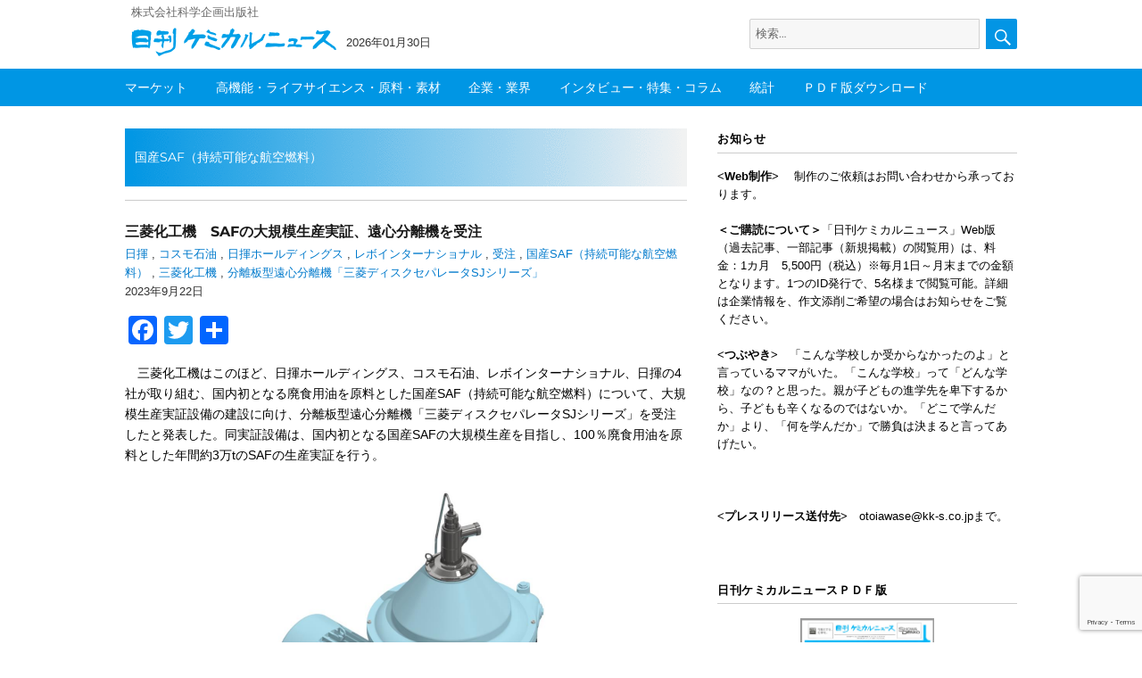

--- FILE ---
content_type: text/html; charset=utf-8
request_url: https://www.google.com/recaptcha/api2/anchor?ar=1&k=6LdQ2aYqAAAAAPQglJqM2j5xDBKgH3n27A8nTYzk&co=aHR0cHM6Ly9jaGVtaWNhbC1uZXdzLmNvbTo0NDM.&hl=en&v=N67nZn4AqZkNcbeMu4prBgzg&size=invisible&anchor-ms=20000&execute-ms=30000&cb=o8ak8unzti5v
body_size: 48594
content:
<!DOCTYPE HTML><html dir="ltr" lang="en"><head><meta http-equiv="Content-Type" content="text/html; charset=UTF-8">
<meta http-equiv="X-UA-Compatible" content="IE=edge">
<title>reCAPTCHA</title>
<style type="text/css">
/* cyrillic-ext */
@font-face {
  font-family: 'Roboto';
  font-style: normal;
  font-weight: 400;
  font-stretch: 100%;
  src: url(//fonts.gstatic.com/s/roboto/v48/KFO7CnqEu92Fr1ME7kSn66aGLdTylUAMa3GUBHMdazTgWw.woff2) format('woff2');
  unicode-range: U+0460-052F, U+1C80-1C8A, U+20B4, U+2DE0-2DFF, U+A640-A69F, U+FE2E-FE2F;
}
/* cyrillic */
@font-face {
  font-family: 'Roboto';
  font-style: normal;
  font-weight: 400;
  font-stretch: 100%;
  src: url(//fonts.gstatic.com/s/roboto/v48/KFO7CnqEu92Fr1ME7kSn66aGLdTylUAMa3iUBHMdazTgWw.woff2) format('woff2');
  unicode-range: U+0301, U+0400-045F, U+0490-0491, U+04B0-04B1, U+2116;
}
/* greek-ext */
@font-face {
  font-family: 'Roboto';
  font-style: normal;
  font-weight: 400;
  font-stretch: 100%;
  src: url(//fonts.gstatic.com/s/roboto/v48/KFO7CnqEu92Fr1ME7kSn66aGLdTylUAMa3CUBHMdazTgWw.woff2) format('woff2');
  unicode-range: U+1F00-1FFF;
}
/* greek */
@font-face {
  font-family: 'Roboto';
  font-style: normal;
  font-weight: 400;
  font-stretch: 100%;
  src: url(//fonts.gstatic.com/s/roboto/v48/KFO7CnqEu92Fr1ME7kSn66aGLdTylUAMa3-UBHMdazTgWw.woff2) format('woff2');
  unicode-range: U+0370-0377, U+037A-037F, U+0384-038A, U+038C, U+038E-03A1, U+03A3-03FF;
}
/* math */
@font-face {
  font-family: 'Roboto';
  font-style: normal;
  font-weight: 400;
  font-stretch: 100%;
  src: url(//fonts.gstatic.com/s/roboto/v48/KFO7CnqEu92Fr1ME7kSn66aGLdTylUAMawCUBHMdazTgWw.woff2) format('woff2');
  unicode-range: U+0302-0303, U+0305, U+0307-0308, U+0310, U+0312, U+0315, U+031A, U+0326-0327, U+032C, U+032F-0330, U+0332-0333, U+0338, U+033A, U+0346, U+034D, U+0391-03A1, U+03A3-03A9, U+03B1-03C9, U+03D1, U+03D5-03D6, U+03F0-03F1, U+03F4-03F5, U+2016-2017, U+2034-2038, U+203C, U+2040, U+2043, U+2047, U+2050, U+2057, U+205F, U+2070-2071, U+2074-208E, U+2090-209C, U+20D0-20DC, U+20E1, U+20E5-20EF, U+2100-2112, U+2114-2115, U+2117-2121, U+2123-214F, U+2190, U+2192, U+2194-21AE, U+21B0-21E5, U+21F1-21F2, U+21F4-2211, U+2213-2214, U+2216-22FF, U+2308-230B, U+2310, U+2319, U+231C-2321, U+2336-237A, U+237C, U+2395, U+239B-23B7, U+23D0, U+23DC-23E1, U+2474-2475, U+25AF, U+25B3, U+25B7, U+25BD, U+25C1, U+25CA, U+25CC, U+25FB, U+266D-266F, U+27C0-27FF, U+2900-2AFF, U+2B0E-2B11, U+2B30-2B4C, U+2BFE, U+3030, U+FF5B, U+FF5D, U+1D400-1D7FF, U+1EE00-1EEFF;
}
/* symbols */
@font-face {
  font-family: 'Roboto';
  font-style: normal;
  font-weight: 400;
  font-stretch: 100%;
  src: url(//fonts.gstatic.com/s/roboto/v48/KFO7CnqEu92Fr1ME7kSn66aGLdTylUAMaxKUBHMdazTgWw.woff2) format('woff2');
  unicode-range: U+0001-000C, U+000E-001F, U+007F-009F, U+20DD-20E0, U+20E2-20E4, U+2150-218F, U+2190, U+2192, U+2194-2199, U+21AF, U+21E6-21F0, U+21F3, U+2218-2219, U+2299, U+22C4-22C6, U+2300-243F, U+2440-244A, U+2460-24FF, U+25A0-27BF, U+2800-28FF, U+2921-2922, U+2981, U+29BF, U+29EB, U+2B00-2BFF, U+4DC0-4DFF, U+FFF9-FFFB, U+10140-1018E, U+10190-1019C, U+101A0, U+101D0-101FD, U+102E0-102FB, U+10E60-10E7E, U+1D2C0-1D2D3, U+1D2E0-1D37F, U+1F000-1F0FF, U+1F100-1F1AD, U+1F1E6-1F1FF, U+1F30D-1F30F, U+1F315, U+1F31C, U+1F31E, U+1F320-1F32C, U+1F336, U+1F378, U+1F37D, U+1F382, U+1F393-1F39F, U+1F3A7-1F3A8, U+1F3AC-1F3AF, U+1F3C2, U+1F3C4-1F3C6, U+1F3CA-1F3CE, U+1F3D4-1F3E0, U+1F3ED, U+1F3F1-1F3F3, U+1F3F5-1F3F7, U+1F408, U+1F415, U+1F41F, U+1F426, U+1F43F, U+1F441-1F442, U+1F444, U+1F446-1F449, U+1F44C-1F44E, U+1F453, U+1F46A, U+1F47D, U+1F4A3, U+1F4B0, U+1F4B3, U+1F4B9, U+1F4BB, U+1F4BF, U+1F4C8-1F4CB, U+1F4D6, U+1F4DA, U+1F4DF, U+1F4E3-1F4E6, U+1F4EA-1F4ED, U+1F4F7, U+1F4F9-1F4FB, U+1F4FD-1F4FE, U+1F503, U+1F507-1F50B, U+1F50D, U+1F512-1F513, U+1F53E-1F54A, U+1F54F-1F5FA, U+1F610, U+1F650-1F67F, U+1F687, U+1F68D, U+1F691, U+1F694, U+1F698, U+1F6AD, U+1F6B2, U+1F6B9-1F6BA, U+1F6BC, U+1F6C6-1F6CF, U+1F6D3-1F6D7, U+1F6E0-1F6EA, U+1F6F0-1F6F3, U+1F6F7-1F6FC, U+1F700-1F7FF, U+1F800-1F80B, U+1F810-1F847, U+1F850-1F859, U+1F860-1F887, U+1F890-1F8AD, U+1F8B0-1F8BB, U+1F8C0-1F8C1, U+1F900-1F90B, U+1F93B, U+1F946, U+1F984, U+1F996, U+1F9E9, U+1FA00-1FA6F, U+1FA70-1FA7C, U+1FA80-1FA89, U+1FA8F-1FAC6, U+1FACE-1FADC, U+1FADF-1FAE9, U+1FAF0-1FAF8, U+1FB00-1FBFF;
}
/* vietnamese */
@font-face {
  font-family: 'Roboto';
  font-style: normal;
  font-weight: 400;
  font-stretch: 100%;
  src: url(//fonts.gstatic.com/s/roboto/v48/KFO7CnqEu92Fr1ME7kSn66aGLdTylUAMa3OUBHMdazTgWw.woff2) format('woff2');
  unicode-range: U+0102-0103, U+0110-0111, U+0128-0129, U+0168-0169, U+01A0-01A1, U+01AF-01B0, U+0300-0301, U+0303-0304, U+0308-0309, U+0323, U+0329, U+1EA0-1EF9, U+20AB;
}
/* latin-ext */
@font-face {
  font-family: 'Roboto';
  font-style: normal;
  font-weight: 400;
  font-stretch: 100%;
  src: url(//fonts.gstatic.com/s/roboto/v48/KFO7CnqEu92Fr1ME7kSn66aGLdTylUAMa3KUBHMdazTgWw.woff2) format('woff2');
  unicode-range: U+0100-02BA, U+02BD-02C5, U+02C7-02CC, U+02CE-02D7, U+02DD-02FF, U+0304, U+0308, U+0329, U+1D00-1DBF, U+1E00-1E9F, U+1EF2-1EFF, U+2020, U+20A0-20AB, U+20AD-20C0, U+2113, U+2C60-2C7F, U+A720-A7FF;
}
/* latin */
@font-face {
  font-family: 'Roboto';
  font-style: normal;
  font-weight: 400;
  font-stretch: 100%;
  src: url(//fonts.gstatic.com/s/roboto/v48/KFO7CnqEu92Fr1ME7kSn66aGLdTylUAMa3yUBHMdazQ.woff2) format('woff2');
  unicode-range: U+0000-00FF, U+0131, U+0152-0153, U+02BB-02BC, U+02C6, U+02DA, U+02DC, U+0304, U+0308, U+0329, U+2000-206F, U+20AC, U+2122, U+2191, U+2193, U+2212, U+2215, U+FEFF, U+FFFD;
}
/* cyrillic-ext */
@font-face {
  font-family: 'Roboto';
  font-style: normal;
  font-weight: 500;
  font-stretch: 100%;
  src: url(//fonts.gstatic.com/s/roboto/v48/KFO7CnqEu92Fr1ME7kSn66aGLdTylUAMa3GUBHMdazTgWw.woff2) format('woff2');
  unicode-range: U+0460-052F, U+1C80-1C8A, U+20B4, U+2DE0-2DFF, U+A640-A69F, U+FE2E-FE2F;
}
/* cyrillic */
@font-face {
  font-family: 'Roboto';
  font-style: normal;
  font-weight: 500;
  font-stretch: 100%;
  src: url(//fonts.gstatic.com/s/roboto/v48/KFO7CnqEu92Fr1ME7kSn66aGLdTylUAMa3iUBHMdazTgWw.woff2) format('woff2');
  unicode-range: U+0301, U+0400-045F, U+0490-0491, U+04B0-04B1, U+2116;
}
/* greek-ext */
@font-face {
  font-family: 'Roboto';
  font-style: normal;
  font-weight: 500;
  font-stretch: 100%;
  src: url(//fonts.gstatic.com/s/roboto/v48/KFO7CnqEu92Fr1ME7kSn66aGLdTylUAMa3CUBHMdazTgWw.woff2) format('woff2');
  unicode-range: U+1F00-1FFF;
}
/* greek */
@font-face {
  font-family: 'Roboto';
  font-style: normal;
  font-weight: 500;
  font-stretch: 100%;
  src: url(//fonts.gstatic.com/s/roboto/v48/KFO7CnqEu92Fr1ME7kSn66aGLdTylUAMa3-UBHMdazTgWw.woff2) format('woff2');
  unicode-range: U+0370-0377, U+037A-037F, U+0384-038A, U+038C, U+038E-03A1, U+03A3-03FF;
}
/* math */
@font-face {
  font-family: 'Roboto';
  font-style: normal;
  font-weight: 500;
  font-stretch: 100%;
  src: url(//fonts.gstatic.com/s/roboto/v48/KFO7CnqEu92Fr1ME7kSn66aGLdTylUAMawCUBHMdazTgWw.woff2) format('woff2');
  unicode-range: U+0302-0303, U+0305, U+0307-0308, U+0310, U+0312, U+0315, U+031A, U+0326-0327, U+032C, U+032F-0330, U+0332-0333, U+0338, U+033A, U+0346, U+034D, U+0391-03A1, U+03A3-03A9, U+03B1-03C9, U+03D1, U+03D5-03D6, U+03F0-03F1, U+03F4-03F5, U+2016-2017, U+2034-2038, U+203C, U+2040, U+2043, U+2047, U+2050, U+2057, U+205F, U+2070-2071, U+2074-208E, U+2090-209C, U+20D0-20DC, U+20E1, U+20E5-20EF, U+2100-2112, U+2114-2115, U+2117-2121, U+2123-214F, U+2190, U+2192, U+2194-21AE, U+21B0-21E5, U+21F1-21F2, U+21F4-2211, U+2213-2214, U+2216-22FF, U+2308-230B, U+2310, U+2319, U+231C-2321, U+2336-237A, U+237C, U+2395, U+239B-23B7, U+23D0, U+23DC-23E1, U+2474-2475, U+25AF, U+25B3, U+25B7, U+25BD, U+25C1, U+25CA, U+25CC, U+25FB, U+266D-266F, U+27C0-27FF, U+2900-2AFF, U+2B0E-2B11, U+2B30-2B4C, U+2BFE, U+3030, U+FF5B, U+FF5D, U+1D400-1D7FF, U+1EE00-1EEFF;
}
/* symbols */
@font-face {
  font-family: 'Roboto';
  font-style: normal;
  font-weight: 500;
  font-stretch: 100%;
  src: url(//fonts.gstatic.com/s/roboto/v48/KFO7CnqEu92Fr1ME7kSn66aGLdTylUAMaxKUBHMdazTgWw.woff2) format('woff2');
  unicode-range: U+0001-000C, U+000E-001F, U+007F-009F, U+20DD-20E0, U+20E2-20E4, U+2150-218F, U+2190, U+2192, U+2194-2199, U+21AF, U+21E6-21F0, U+21F3, U+2218-2219, U+2299, U+22C4-22C6, U+2300-243F, U+2440-244A, U+2460-24FF, U+25A0-27BF, U+2800-28FF, U+2921-2922, U+2981, U+29BF, U+29EB, U+2B00-2BFF, U+4DC0-4DFF, U+FFF9-FFFB, U+10140-1018E, U+10190-1019C, U+101A0, U+101D0-101FD, U+102E0-102FB, U+10E60-10E7E, U+1D2C0-1D2D3, U+1D2E0-1D37F, U+1F000-1F0FF, U+1F100-1F1AD, U+1F1E6-1F1FF, U+1F30D-1F30F, U+1F315, U+1F31C, U+1F31E, U+1F320-1F32C, U+1F336, U+1F378, U+1F37D, U+1F382, U+1F393-1F39F, U+1F3A7-1F3A8, U+1F3AC-1F3AF, U+1F3C2, U+1F3C4-1F3C6, U+1F3CA-1F3CE, U+1F3D4-1F3E0, U+1F3ED, U+1F3F1-1F3F3, U+1F3F5-1F3F7, U+1F408, U+1F415, U+1F41F, U+1F426, U+1F43F, U+1F441-1F442, U+1F444, U+1F446-1F449, U+1F44C-1F44E, U+1F453, U+1F46A, U+1F47D, U+1F4A3, U+1F4B0, U+1F4B3, U+1F4B9, U+1F4BB, U+1F4BF, U+1F4C8-1F4CB, U+1F4D6, U+1F4DA, U+1F4DF, U+1F4E3-1F4E6, U+1F4EA-1F4ED, U+1F4F7, U+1F4F9-1F4FB, U+1F4FD-1F4FE, U+1F503, U+1F507-1F50B, U+1F50D, U+1F512-1F513, U+1F53E-1F54A, U+1F54F-1F5FA, U+1F610, U+1F650-1F67F, U+1F687, U+1F68D, U+1F691, U+1F694, U+1F698, U+1F6AD, U+1F6B2, U+1F6B9-1F6BA, U+1F6BC, U+1F6C6-1F6CF, U+1F6D3-1F6D7, U+1F6E0-1F6EA, U+1F6F0-1F6F3, U+1F6F7-1F6FC, U+1F700-1F7FF, U+1F800-1F80B, U+1F810-1F847, U+1F850-1F859, U+1F860-1F887, U+1F890-1F8AD, U+1F8B0-1F8BB, U+1F8C0-1F8C1, U+1F900-1F90B, U+1F93B, U+1F946, U+1F984, U+1F996, U+1F9E9, U+1FA00-1FA6F, U+1FA70-1FA7C, U+1FA80-1FA89, U+1FA8F-1FAC6, U+1FACE-1FADC, U+1FADF-1FAE9, U+1FAF0-1FAF8, U+1FB00-1FBFF;
}
/* vietnamese */
@font-face {
  font-family: 'Roboto';
  font-style: normal;
  font-weight: 500;
  font-stretch: 100%;
  src: url(//fonts.gstatic.com/s/roboto/v48/KFO7CnqEu92Fr1ME7kSn66aGLdTylUAMa3OUBHMdazTgWw.woff2) format('woff2');
  unicode-range: U+0102-0103, U+0110-0111, U+0128-0129, U+0168-0169, U+01A0-01A1, U+01AF-01B0, U+0300-0301, U+0303-0304, U+0308-0309, U+0323, U+0329, U+1EA0-1EF9, U+20AB;
}
/* latin-ext */
@font-face {
  font-family: 'Roboto';
  font-style: normal;
  font-weight: 500;
  font-stretch: 100%;
  src: url(//fonts.gstatic.com/s/roboto/v48/KFO7CnqEu92Fr1ME7kSn66aGLdTylUAMa3KUBHMdazTgWw.woff2) format('woff2');
  unicode-range: U+0100-02BA, U+02BD-02C5, U+02C7-02CC, U+02CE-02D7, U+02DD-02FF, U+0304, U+0308, U+0329, U+1D00-1DBF, U+1E00-1E9F, U+1EF2-1EFF, U+2020, U+20A0-20AB, U+20AD-20C0, U+2113, U+2C60-2C7F, U+A720-A7FF;
}
/* latin */
@font-face {
  font-family: 'Roboto';
  font-style: normal;
  font-weight: 500;
  font-stretch: 100%;
  src: url(//fonts.gstatic.com/s/roboto/v48/KFO7CnqEu92Fr1ME7kSn66aGLdTylUAMa3yUBHMdazQ.woff2) format('woff2');
  unicode-range: U+0000-00FF, U+0131, U+0152-0153, U+02BB-02BC, U+02C6, U+02DA, U+02DC, U+0304, U+0308, U+0329, U+2000-206F, U+20AC, U+2122, U+2191, U+2193, U+2212, U+2215, U+FEFF, U+FFFD;
}
/* cyrillic-ext */
@font-face {
  font-family: 'Roboto';
  font-style: normal;
  font-weight: 900;
  font-stretch: 100%;
  src: url(//fonts.gstatic.com/s/roboto/v48/KFO7CnqEu92Fr1ME7kSn66aGLdTylUAMa3GUBHMdazTgWw.woff2) format('woff2');
  unicode-range: U+0460-052F, U+1C80-1C8A, U+20B4, U+2DE0-2DFF, U+A640-A69F, U+FE2E-FE2F;
}
/* cyrillic */
@font-face {
  font-family: 'Roboto';
  font-style: normal;
  font-weight: 900;
  font-stretch: 100%;
  src: url(//fonts.gstatic.com/s/roboto/v48/KFO7CnqEu92Fr1ME7kSn66aGLdTylUAMa3iUBHMdazTgWw.woff2) format('woff2');
  unicode-range: U+0301, U+0400-045F, U+0490-0491, U+04B0-04B1, U+2116;
}
/* greek-ext */
@font-face {
  font-family: 'Roboto';
  font-style: normal;
  font-weight: 900;
  font-stretch: 100%;
  src: url(//fonts.gstatic.com/s/roboto/v48/KFO7CnqEu92Fr1ME7kSn66aGLdTylUAMa3CUBHMdazTgWw.woff2) format('woff2');
  unicode-range: U+1F00-1FFF;
}
/* greek */
@font-face {
  font-family: 'Roboto';
  font-style: normal;
  font-weight: 900;
  font-stretch: 100%;
  src: url(//fonts.gstatic.com/s/roboto/v48/KFO7CnqEu92Fr1ME7kSn66aGLdTylUAMa3-UBHMdazTgWw.woff2) format('woff2');
  unicode-range: U+0370-0377, U+037A-037F, U+0384-038A, U+038C, U+038E-03A1, U+03A3-03FF;
}
/* math */
@font-face {
  font-family: 'Roboto';
  font-style: normal;
  font-weight: 900;
  font-stretch: 100%;
  src: url(//fonts.gstatic.com/s/roboto/v48/KFO7CnqEu92Fr1ME7kSn66aGLdTylUAMawCUBHMdazTgWw.woff2) format('woff2');
  unicode-range: U+0302-0303, U+0305, U+0307-0308, U+0310, U+0312, U+0315, U+031A, U+0326-0327, U+032C, U+032F-0330, U+0332-0333, U+0338, U+033A, U+0346, U+034D, U+0391-03A1, U+03A3-03A9, U+03B1-03C9, U+03D1, U+03D5-03D6, U+03F0-03F1, U+03F4-03F5, U+2016-2017, U+2034-2038, U+203C, U+2040, U+2043, U+2047, U+2050, U+2057, U+205F, U+2070-2071, U+2074-208E, U+2090-209C, U+20D0-20DC, U+20E1, U+20E5-20EF, U+2100-2112, U+2114-2115, U+2117-2121, U+2123-214F, U+2190, U+2192, U+2194-21AE, U+21B0-21E5, U+21F1-21F2, U+21F4-2211, U+2213-2214, U+2216-22FF, U+2308-230B, U+2310, U+2319, U+231C-2321, U+2336-237A, U+237C, U+2395, U+239B-23B7, U+23D0, U+23DC-23E1, U+2474-2475, U+25AF, U+25B3, U+25B7, U+25BD, U+25C1, U+25CA, U+25CC, U+25FB, U+266D-266F, U+27C0-27FF, U+2900-2AFF, U+2B0E-2B11, U+2B30-2B4C, U+2BFE, U+3030, U+FF5B, U+FF5D, U+1D400-1D7FF, U+1EE00-1EEFF;
}
/* symbols */
@font-face {
  font-family: 'Roboto';
  font-style: normal;
  font-weight: 900;
  font-stretch: 100%;
  src: url(//fonts.gstatic.com/s/roboto/v48/KFO7CnqEu92Fr1ME7kSn66aGLdTylUAMaxKUBHMdazTgWw.woff2) format('woff2');
  unicode-range: U+0001-000C, U+000E-001F, U+007F-009F, U+20DD-20E0, U+20E2-20E4, U+2150-218F, U+2190, U+2192, U+2194-2199, U+21AF, U+21E6-21F0, U+21F3, U+2218-2219, U+2299, U+22C4-22C6, U+2300-243F, U+2440-244A, U+2460-24FF, U+25A0-27BF, U+2800-28FF, U+2921-2922, U+2981, U+29BF, U+29EB, U+2B00-2BFF, U+4DC0-4DFF, U+FFF9-FFFB, U+10140-1018E, U+10190-1019C, U+101A0, U+101D0-101FD, U+102E0-102FB, U+10E60-10E7E, U+1D2C0-1D2D3, U+1D2E0-1D37F, U+1F000-1F0FF, U+1F100-1F1AD, U+1F1E6-1F1FF, U+1F30D-1F30F, U+1F315, U+1F31C, U+1F31E, U+1F320-1F32C, U+1F336, U+1F378, U+1F37D, U+1F382, U+1F393-1F39F, U+1F3A7-1F3A8, U+1F3AC-1F3AF, U+1F3C2, U+1F3C4-1F3C6, U+1F3CA-1F3CE, U+1F3D4-1F3E0, U+1F3ED, U+1F3F1-1F3F3, U+1F3F5-1F3F7, U+1F408, U+1F415, U+1F41F, U+1F426, U+1F43F, U+1F441-1F442, U+1F444, U+1F446-1F449, U+1F44C-1F44E, U+1F453, U+1F46A, U+1F47D, U+1F4A3, U+1F4B0, U+1F4B3, U+1F4B9, U+1F4BB, U+1F4BF, U+1F4C8-1F4CB, U+1F4D6, U+1F4DA, U+1F4DF, U+1F4E3-1F4E6, U+1F4EA-1F4ED, U+1F4F7, U+1F4F9-1F4FB, U+1F4FD-1F4FE, U+1F503, U+1F507-1F50B, U+1F50D, U+1F512-1F513, U+1F53E-1F54A, U+1F54F-1F5FA, U+1F610, U+1F650-1F67F, U+1F687, U+1F68D, U+1F691, U+1F694, U+1F698, U+1F6AD, U+1F6B2, U+1F6B9-1F6BA, U+1F6BC, U+1F6C6-1F6CF, U+1F6D3-1F6D7, U+1F6E0-1F6EA, U+1F6F0-1F6F3, U+1F6F7-1F6FC, U+1F700-1F7FF, U+1F800-1F80B, U+1F810-1F847, U+1F850-1F859, U+1F860-1F887, U+1F890-1F8AD, U+1F8B0-1F8BB, U+1F8C0-1F8C1, U+1F900-1F90B, U+1F93B, U+1F946, U+1F984, U+1F996, U+1F9E9, U+1FA00-1FA6F, U+1FA70-1FA7C, U+1FA80-1FA89, U+1FA8F-1FAC6, U+1FACE-1FADC, U+1FADF-1FAE9, U+1FAF0-1FAF8, U+1FB00-1FBFF;
}
/* vietnamese */
@font-face {
  font-family: 'Roboto';
  font-style: normal;
  font-weight: 900;
  font-stretch: 100%;
  src: url(//fonts.gstatic.com/s/roboto/v48/KFO7CnqEu92Fr1ME7kSn66aGLdTylUAMa3OUBHMdazTgWw.woff2) format('woff2');
  unicode-range: U+0102-0103, U+0110-0111, U+0128-0129, U+0168-0169, U+01A0-01A1, U+01AF-01B0, U+0300-0301, U+0303-0304, U+0308-0309, U+0323, U+0329, U+1EA0-1EF9, U+20AB;
}
/* latin-ext */
@font-face {
  font-family: 'Roboto';
  font-style: normal;
  font-weight: 900;
  font-stretch: 100%;
  src: url(//fonts.gstatic.com/s/roboto/v48/KFO7CnqEu92Fr1ME7kSn66aGLdTylUAMa3KUBHMdazTgWw.woff2) format('woff2');
  unicode-range: U+0100-02BA, U+02BD-02C5, U+02C7-02CC, U+02CE-02D7, U+02DD-02FF, U+0304, U+0308, U+0329, U+1D00-1DBF, U+1E00-1E9F, U+1EF2-1EFF, U+2020, U+20A0-20AB, U+20AD-20C0, U+2113, U+2C60-2C7F, U+A720-A7FF;
}
/* latin */
@font-face {
  font-family: 'Roboto';
  font-style: normal;
  font-weight: 900;
  font-stretch: 100%;
  src: url(//fonts.gstatic.com/s/roboto/v48/KFO7CnqEu92Fr1ME7kSn66aGLdTylUAMa3yUBHMdazQ.woff2) format('woff2');
  unicode-range: U+0000-00FF, U+0131, U+0152-0153, U+02BB-02BC, U+02C6, U+02DA, U+02DC, U+0304, U+0308, U+0329, U+2000-206F, U+20AC, U+2122, U+2191, U+2193, U+2212, U+2215, U+FEFF, U+FFFD;
}

</style>
<link rel="stylesheet" type="text/css" href="https://www.gstatic.com/recaptcha/releases/N67nZn4AqZkNcbeMu4prBgzg/styles__ltr.css">
<script nonce="lcAwuPdZdkZVa64Fa34jHg" type="text/javascript">window['__recaptcha_api'] = 'https://www.google.com/recaptcha/api2/';</script>
<script type="text/javascript" src="https://www.gstatic.com/recaptcha/releases/N67nZn4AqZkNcbeMu4prBgzg/recaptcha__en.js" nonce="lcAwuPdZdkZVa64Fa34jHg">
      
    </script></head>
<body><div id="rc-anchor-alert" class="rc-anchor-alert"></div>
<input type="hidden" id="recaptcha-token" value="[base64]">
<script type="text/javascript" nonce="lcAwuPdZdkZVa64Fa34jHg">
      recaptcha.anchor.Main.init("[\x22ainput\x22,[\x22bgdata\x22,\x22\x22,\[base64]/[base64]/[base64]/ZyhXLGgpOnEoW04sMjEsbF0sVywwKSxoKSxmYWxzZSxmYWxzZSl9Y2F0Y2goayl7RygzNTgsVyk/[base64]/[base64]/[base64]/[base64]/[base64]/[base64]/[base64]/bmV3IEJbT10oRFswXSk6dz09Mj9uZXcgQltPXShEWzBdLERbMV0pOnc9PTM/bmV3IEJbT10oRFswXSxEWzFdLERbMl0pOnc9PTQ/[base64]/[base64]/[base64]/[base64]/[base64]\\u003d\x22,\[base64]\\u003d\\u003d\x22,\x22HnFSBsONGMKQXMKjwrxawpdXScOmC2ZvwoXCmcO4wrXDojhrYX3CmxR5OsKJZEPCj1fDjX7CuMK8dsOGw4/CjcO2TcO/e2PCssOWwrRzw64IaMO3wq/DuDXCk8K3cAFzwrQBwr3CqSbDrijCnyEfwrNyAw/[base64]/CuARseAjDknBkwqtKwofDr1Icw5QUB8KhTl4XJcOXw4QCwqJMWjJ0GMO/w6APWMK9XsKlZcO4XBnCpsOtw6V6w6zDnsOjw6/[base64]/[base64]/DgsK5WVV+d8KAwqEJwqXDvyDDlW/DocKSwoYAZBc2XWo5wrVyw4Iow4pjw6JcPlsSMVPClxszwrRjwpdjw5nChcOHw6TDsxDCu8KwMRbDmDjDpcK5wppowq84XzLCvMK7BAxwZVxuKj7Dm05aw5PDkcOXBcOwScK0TiYxw4suwo/DucOcwotIDsOBwq1MZcONw7YKw5cALwsnw57Cs8OWwq3CtMKYbsOvw5kowrPDusO+woxbwpwVwojDgU4dSyLDkMKUYcKlw5tNbMOpSsK7WhnDmsOkPmU+wovCrcK9ecKtIWXDnx/CnMKzVcK3PsOxRsOiwrAiw63DgXVKw6A3csOAw4LDi8O6TBYyw7PChMO7fMKuSV43wqVsasOOwq5YHsKjAcOswqAfw4HCumERAcK1JMKqCn/[base64]/DkcKAT03DiAAfajDCk08+d8KUPcKvw7h0c3FAw7Uuw5LCqC3CrsKcwoBdSEnCnMKIVS7CtTUQw61ADBJDIB91w7HDqMOaw7/CocK6w53DsH/DnkFrRMOMwqtdfcKnLm3ClE1IwqjCq8K/wovDhsO+wq3CkjDDjVDDuMOBwq0fwpTCrsODelxmRcKsw6TDrlHDuTbCji7CrMK6LxdaBUA2dHtyw4onw755wozCqcKTwo9Cw7LDmHLCu2rDqSpqFsKMGDV5PsKjIcKZwqbDvsK2XW8Gw6HCt8Kawphqw4HDk8KIdzfDlsK1ZhrDqks/wr0zZcKseFF/w7k6wqcywrDDvQHCuApzw7vCu8K8w41RW8O6wpfDvsK2wrvDvX/Cg3lLTz/[base64]/[base64]/DiMOnw4nDqMObwqfCjMKLw5Qzwq5bH8KlasOzw5/CmcKVw5HDlsKCwqEdw57DqA1oS0QHesOuw4AZw4DClnLDkDnDicO3wrjDkj7CgcOswppQw6nDvmHDhiw9w4Z/[base64]/Cg0Enc8O8wrRXwo3DmRVYw6XDgRMtT8KSXsOMKsOsJ8KAWQTDnXJKw4/ChBLDugdTRsKpw60BwrnDmcOxdMKPNlbDscOCVsOSaMKnw7XDtsKnFBBdfcKqw5bDpifDiEwMwqZsUsKCwq7Dt8OeIxVdccKEw6LCrXUeUMOywrnChUDCq8OGw4hzJ0tVwoPCjnfDrcOtwqA/[base64]/[base64]/w5jCqG/CnsKXSsKhwrPDksK6QsKlwrPCqV/DlsO4LVnDpiIxdMOkwp7CgsKGLFZVw5VGwrUCRmYvbsOkwrfDgcOQwp7CnFbDnsObw61CGjPCpMKRRsOTwoTCkgwMwr/ChcOaw5QrIsOLwqhJfsKvJCLCgcOMJx/DnWzCrCvDtX3Dh8Kcw5MnwpXCtGF+MmFFw7DDpxHCvEsmZnACIcOcYsKVb3HDpsOkPWoOSz7DiGHDt8Ozw6V3w47DksK+w6oaw7o0w7/DgCnDmMK5Z1rCq3TCsmMww4rDlcKdw6t4esKjw43CnGYyw7/Ci8KHwp4Qw7/CqUluLsOvRCbDscKhYMObw6Aaw6gqAlvDgcKBLRHChk1qwpYcY8Opwo/DvQLCkcKHwp5Ow6HDm0o2wrMow7DDoDHDj1zDpsOzwr/CpifDocK2wqLCocOfwq4Dw6zDtidfSGpqwp5RX8KKc8K/LMOlwpVXehPCrVjDpS3DrsOWGk3DrcOnwq3CpQlFw5DCvcOFCw7CmXZXS8K3ZQHDuX4VE0wDKsOlfHwaRW3DpxnDrUXDncKhw7/Dq8OSOcOcE23Dj8OwfWpLQcK8w5pRRQLDu2JqNMKQw4HCqsOJY8OuwqDCoiLDtMO1w5U/[base64]/Cn8Obw7Q5wr1ywok9NiLDjVbDpcK5BlEqw6bDsRDDn8Ktwp4vc8OWw4bCr1cTVsKiO2/[base64]/w5zDkjjDlHt+w5RaE2ljw5QzYHrDiVrChDfDhsOhwrbChCERBl3Dq1A5w47CuMKUcEhsNnbDkwQPdMKWwpTCqEXCpDLDlcOMwrTDtR/[base64]/d1vDqsKUVE3CqXtQwrZqwpPCqcKeUcKJw5J2wqLCk2RMJMO8w4jDlT/DjhvDhcKHw5tSwpJXKkpKwqDDp8Klw7bCiR12wojCuMK+woF/c2BGwpvDpz7Cni1uw6TDlwnDhDVaw7nDhALCjEELw67CiQrDtsOUAMOycMK4woTDsDvDvsORAMO6aGsLwpbDoWzCjsKUwq7ChcKIe8OowqfDmVd8BMKTw7/DssOca8O7w7rDt8OLPsKAwqxiw5FAayo3ZMOVSMKTwrQowpl+wrE9VHtte3vDrj7CoMKIwpU/w7VQwp/DqGdED3XClAESHMOUM39JB8KbJ8OTwrTCg8Oow7TDg08EasOJwpPDhcKwOgLCrwJRw53DucOXRMKqD0Vkw77Coz5hUjIYwqsnwr1fbcOrHcOeRTzDuMKCbVvDiMOXBi3DosOED3h4GC8Hb8KNwp5TJ3d2w5RDAQ7CrXRwMGNod3hVWSDDq8O/wqPCoMK2asOZHDDCswHDkMO4fcKjw4/CuRIsEk8sw6nDlcKfTGfDjcOowp1qDMKZw5s5wrDDtA7CpcO5ORhjbnUVX8KQH3IAwoPDkD/[base64]/Di14xVcOlw4DDjUgzMG9Zw7bCg2IGw6jCmVURcCYbaMKLBBpTw5rDtlLCiMKXJMKgwoLCmjpXwr5tUE8BaHrCq8Osw5lywqDDr8OhZHdDRMOcbwDCsDPDlMKDPmhoOlXDmcK0KxRafBszwqAtw4PDtWbDlcKDH8KjVUPDlMKcaXfDiMKGIREzw4/DowLDj8OZwpDCm8KHwqQOw5/DgcO/ZVDDtHbDjHwrw5xpwpLDh2prw7fClWTDiT1bwpHDnnlIbMOjw5jCiXnDlxJqw6U4w5LChcOJw4B9PSBrZcKBX8KhCsOjwq1Qw6TCnsKrw7oZAhw4MMKRHygaNng0wp/Ci23ClxxLakAOw4/Cj2dWw73Cjkcaw6rDhgLDksKDOsKcG1ASwpLCrcKxwrzCisOJw43DucOwwrTCj8KBw4rDmHfClUg0w54xwrHDnmDCv8K5XFs6by4Qw6VLElVnwpERfsOpNEFTTn3DnMK0wr3Dp8KgwoM1w4p4wpgmXEbDkCXCtsKfX2F5wpRCAsOAeMKPw7E/TMKUw5cLw6tzXHdpw4x+w4geVsKFNDjCvW7Ch2dWwr/DgcKTwo7Dn8O6w4/DpF/[base64]/TXhtK33CiHLDk3I6wot1wrlVJx5GOsOQw5UlEQvCpVLDskwVw6docQrCpsOWJHDDhcK6QVrCsMKZwpZrFlpOaQY8IhXCmsOiw7PCtkDCusOcSMOAwoAxwrY3TcO9wqtWwr7CuMKOOcK/w7Rcw6tXfcKcY8K3w5wBPMK5LsO8wo1Mwo4oT3BRWVIGSsKOworDpjXCq2cbLkPDu8KnwrbCkcOpw7TDv8KNLj8Fw40nVsKBC2LChcKxw79Iw5/Cm8OHC8OTwq3ClmVbwpnCn8Orw6lLDT5NwrLDgcKSeFdjY2bDsMOJwpLDkThRNsO1wp/DrcO7wrrCicKjLgrDm2rDtsO7PMOvw6cmU0gkSTXCuUFjwp/DsmlkTMOUwrrCv8O8aHk3wrIuwq/DqwTDlTQPwrsTHcO2PiJuwpPDrV/CkEFNfWPDgBFvSsKcaMOXwofChBM/wqFoZcOYw6/Dk8KRLsKbw5bDpMKLw59Ew5MjZMOuwovDp8KYFSlfYcOZQMOBPsOhwpprXlF9wpEjw5kaWwosOyLDn39HIsOYcWFcVXsNw6gBO8KJw4jCs8O6CiBTw4tjF8O+AsKFwo1+bk/CgDYHc8OrJ27Dn8OLPsO1wqJjLcKRw4XDoRwQw7YGw7xkb8KPPAjDmsOFF8KTwpfDmMOmwp0XXkrCtVXDrxUrw4QswqHCg8KEVR7Du8ODGRbDrsOBbsO7Qg3CiVp9w6tlw63CuWUgSsO0a0lzwqs5NsOfw47DomjDjWDDog/DmcO/w5PDqMOCecO1dRwKw7xpJVUhUsKmUHnCi8KtM8KAw5U1MiHDtB8rXl7Dg8OTw7MgVcKwSC9Ww40HwqEPwoZEw5fCvVfCk8KmCQMeWsKDScO6fsOHOEh0w7/Dl0xLwowmfCTDjMOswrMqBlNfw7t/wrPCl8KSPMKGKHA6Y1HCtsK3asOLZMOlcFdYQGzDhsK7VsOcw7/DkS7DkiNRZX/DszwSeygxw43DowDDhQTDnn7ChcOjwqbDmcOkB8KjDsO9wpM1TnBbesK5w5PCoMKyEMO8NmFLF8OLwrFlw7/Ds0Riwr3DscOIwpRywq59wofCsTXDolnDuF3Ds8KbYMKgbz8SwqHDnkTDsjNuemPCnWbChcOOwq7Di8O/SngzwobDoMKkTF7ClcOhw5R4w5FJYMKKLsOPPMKNwopXWcOMw4NwwpvDoH1OABByDsKlw69aKMOIa2QlE3gES8KjScOcwrYAw5sOwogRW8O0LsKAFcOHeXjCpAFpw4tIw5XClcKMYyJPasKDwqEsD33Dti3ChjbDm2NIJBLCowQ2VcK/McKbQ1bDhMKIwo/CnWTDnsOsw79UfzdQwr0ow7DCujJuw6zDg1MEWznDoMKrcidaw7JGwrokw6vCgwphwozCgcKjAyJDHgB0w5AuwrbDuQYdY8OWbH0ww5nCrcKVbsOrayLCg8O/XsKDwpHDp8OKC29VXEwRw5/CoBBPwoXCjMOowpzCtcO7MRvCh19cWXYbw7PDs8KXciphwpDCksKNUkg8YMOVEhlKw6UpwoVJE8Omwrhsw7rCsATCm8OPGcKTDEQcDl96fcOywq0xFMOgw6UxwrsbOGdqw4TCsXdIw4nCtF3Dn8KlDsOawpRoecKHIcOwW8Okwq/[base64]/UsOxVhNXw6DDkRjDtlvChMKyw4PDlMKmVSZ+IcOkw41lQxIgwr7Dtn8zVsKSwoXCnMKsBBvDozg+T0LDjV3DjMO4wrLCiAzCrMKkw7LCvk3ChCXDoGN8WMKuOkQ8W2HDnCF8X2Eaw7HCm8OaDzNEbznCisOowoMnHQo1VgvCksO/woPDpMKLw5/CqC7DksOOw5jCs3hlwprCm8OGwpHCscK2bXzDn8KRwrFvw6MewonDmsOkw7x2w6pyEgxHGsO3Oy/Doi/[base64]/[base64]/DknZywonDpk5Qwpg2wqLCq8OJw6XCmMK8w4/Du3VowqDChCU2JgbCucKvwp0UEFxpHVLDlgrCqm4iwo52wr/[base64]/Cj0huDhkcw5fCqMOQH8OGHG0uwr7Dr8K/w7XDlsOVwqcvw6zCgsOxDcOnw5XCoMK5NT8Kw6zDlzHCoiHDvlfDpC/DqUXCi2tfekYbwolewr3DnE5Cwo3Do8O4wpbDjcORwqEBwp4VAcOBwrJkK1IBw6B/[base64]/DmsOpKQXCqz7DhMKkRSnCuCBcwqsFw5PCi8OSJiLDhMK9w586w5rCjGjDohLCgMKkAyMSS8K1QsOtwrbCosKhUMOyfiZjXy1Ww7DDsmfCpcK8wp/CjcOTb8K/[base64]/[base64]/[base64]/Dlh48wqfCumB0w7bDuzTCikfCgD/Dh8Kcw4dpw7nDrMKRJAzCi1zDpDR9JkPDoMOawpbCvsOHOcKBwrMbwoPDgCILw77CvWV/PMKVw6HCqMKIGMOewrYvwoXClMOLQ8KVwr7CiBXCoMONHWdfByVWw5jDrzHDnMK0wqJUw7nClcKJwpHCksKaw6wbDw4/wrYIwpB/KBcXZ8KODFHCgTF4VMORwoRGw6xYw57DpVvCu8KeAnfDp8KhwoY+w7sGCMOWwrfCn3kuE8KKwoYYTlfCrlVFwoXDnGDDl8KJDcOUEsKYGMKdw64ww5/DpsKzHMOMw5LCucKWCCYuw4cYw77Dj8OXfcKqwoc8wrfDs8K2wpcaAFHCvsKCVMOINMOVMHpew7p2fng6wq/ChcKmwqh9TcKGKcO8EcKGwrPDkk/[base64]/DrMKPc33Co2TCm8K/[base64]/[base64]/PyLCgcKjP8Kcwq7Dr8Odw43CjRwjKMK7wo/DrwxYH8KEw5t6NUrCkwpQNUY4w53DhcOvwq7CgFTCqh0cHsOFWAkDw5/[base64]/[base64]/DrcK5wo7CncKMw5M/wpjCksOqwocxJTdaURY6a1XCthFwQ04YfHdTwoAQwp1hcMKUwpwtBBXCocOGRMOmw7Q5wpwWw7TDvsK8ZTETIUbDinI0wqvDvyI7w7/[base64]/[base64]/CosKswqAUwpghwpDDglXDhmjDrMKmI8KrBz/[base64]/[base64]/ElDCqFnDqjt3AsKkcMO4bzMbwrHDoyx5IMK3w5s4w68zwrFfw60lw4fDiMKcM8KFSsKhSk5Gw7dEw587wqfDkmgBRGzDjmA6Nwh6wqJ/dE1zwpFAYl7DqcK5DlkKH1RtwqHCoTcVdMOkw51Vw5zCrsKuTlVTw5PCiyBNw5VlHljCnRF3CsKfwo5yw53Cs8OOZMK+EzjDoWh/wqjCqcKCbUVtw77CiGtUw4XCkkPDmsOOwoAPBcK5wq5fZMKyLA3Csg5Awp1Gw7AWwq/ChD/DksKse0rDvyjDiyrDgCrDkx9+w6E9T0jDvHvChGdSDcKUw4TCq8KaCQ3CuUFYwqPCj8OFwr5dKS/[base64]/Ch8K6M8K5wpsfNg1+GRgZb8Kww7xwOMOcb8K+RD0aw6/DlMKEwogdGmHDrwrCocK3LjB/Q8KDBBrCgyXCoFxrQxFnw7fCpcKJwp3CmnHDlMOdwowOCcKkw6DCiGTCg8KUccKrw6o0O8Kfwp/Dk1HDiBzCu8KUwpLCnhjDoMKaQsO/w7XCo28vBMKWwqtncMOgdTZMYcK6w60Mwqwaw4vDrVc8wp/DtHBNRFMFDsOyMGwaS0PDg2oPSCtPBCc8TxfDuCzDmyHCgwzCtMKScTbDoDrDi11Sw5bDkyVTwp42w53DnmrDiHBkU0bCpW4Nw5XDvE/Dk8OjX23Di2tfwpZcNUzCnsKqw5NQw5HCoS4AKAILwqUJX8OPPWXCrsOkw5oUacKCNMKEw5YmwppKwrhmw4rDmMKBWn3DuUPCpMOeTMOBw6cRw7TCg8KGw4zDnBHCu1fDhCQAacK9wqxkw54yw4x6XMKcQMKiwrvDlsOqej/Cs1vDmcOFw7HCr17CjcKCwoFRwqNxw7w3wpVoLsOvUVLCoMOLSXdREsOmw6BycX0dwpwlw6jCtjJIbcORw7E8w6dcH8O3d8KxwpXDgsKKblXCqQLCvAPDkMOYC8O3wrozAHnCiRrDvcO9wqDChMK3w7/CmHbCpsOswoPDrcODw7XDqMOEAsOUZV4VazbDr8KEwpjDkVhSByJAA8KfKF4bw6zDgBrDl8KBwp/Dl8K7wqHDux3Cl1ksw57CjxjDqnUIw4LCqcKufMK/w53DkcO0w6EQwphzw4zCt1ghw5QBw6xQZ8KWwqfDpcO+PcKzwp7CizLCjsKjwo3CpcK+dXPDssKZw4YUw7hVw5U8wpwzw7zDqlvCs8OZw4TDjcKJw4LDg8Olw41GwrrDlg3Ch2oEwrHDmjfCjMOkLy1jWiPDkFzDtXItCntMwp/[base64]/DqMKkwr4cDsKDHMOmb8KGw6fDn2csQkgtw5PCggxzwq/CvsKEwpt6FMObwohLw4/Cu8Orwrpmw7hqFBJQAMKxw4V5wr9rYl/DvsKHBz1jw74GCRXCsMOPw7AWd8K7wrzCiU4XwrJEw5HCpHXDqn9Dw4rDqB0SPBt3E3QzRsKrwoBRwok9QMKpwo5zw5Ebdz3Cp8O7w5FLw7ZrFcO/w6jDtgclw6DDknzDhn5xOWYLw6VeTsKZX8Kaw5MTwqwzOcKhw6zDsk7CjizCi8Osw4HCosOhawzDjwrCix1zwrEow5pcEiQFwrPDgcKDGyxGeMOUwrdCaXN+woNKETHCl1dWWcOuwrAvwrh5KMOsbMOtSxMrw6XCpS1/MCNhdsO9w6E7UcKfw4XCtkQ+wq7Cj8Oxwo1Cw4tmw4/[base64]/CkGLDksKbw4N7UHp9w6/[base64]/CusOlwqHCgcKpwo4jw7E8L1hMCANVR21Pw4xswpHCmMKGw4zChCDDrMKaw5vDhWVTw5hPw4lQw5HCiz/DgcKuwr3CjMO1w6PCo10gQMK4WsKxw4JUZcKXwpPDm8OREsK9VsK7wobCnX4rw59kw73DlcKvO8OyMl3CucKGwokLw5XCh8Olw4PCo1Aiw5/[base64]/Dkg7DvxxOFl4PY8KIwpHDsMOlO3bDksKXEsO3OsO+wqTDmTYpQiBFworDhsOfwpRyw5zDkVPCkz7DhUcFwo/CtGXDkT/ChkYmwpUUJn9Zwq/DgWjCqMOtw5jCs3DDicOSPcOJJ8K6w4MuVE0lw61NwpoyURLDkHvCo3bDkT3Ckg/Cp8KpBMOdw4oAwrzDu2zDr8KywpFdwo7DqsOSIXBmFMODdcKqw4Mewog3w7clK2XDih3DmsOiXB7DpcOcaVEMw5lPdcK5w4ICw7xBdGA4w4jChBDDkhvDk8KCHsKbLULDnytAVMKYw4TDuMOTwqjCiBlDCCTDoUDCvMOjw5/DjhrCsR/Cn8KbShbDiXDDjhrDmWTDhXbDo8KfwpMuacK/XFbCsHRsBT3CmcKaw64EwrMmVcO2wpBLwoPCscOew6oBwpbDiMKew4zClGTCmTchwr/Drg/CuwAzQFR0e38FwpdSfsO0wqV/w5towoHCsyjDqXFRBRhmwpXCrsOIJhkIwrLDu8KLw6jDtMOHLRzCn8KAVG/CgTPDgHLCpcOiw7nCmnZ0wqotWE5mEcKACVPDoWI2QUrDisK8wqfDsMKCIDDCjcO8wpcJK8ODwqXDi8Oow4LDtMKVTsK4w4pPw4M/[base64]/Chj1Kw6c1esKwwqPCuDpzwrouFWTDqijCu8K7HR5DwqZQesKRwq9pQcKlw4VPAW3ChRfDgAZEw6rDk8O5w7R/[base64]/Cjg4DIjMde2TCjR5ZwpXCsMOKaMKRw48jb8OuKcK+KMK9UlFsQCIfNyjDnm8Mwrtuw77DgV5tasKsw5TCpcO2GsKvw6J+BVJWEsOhwovDhiXDuirDlMOnaVVtw7oTwp80RsK8bjvCrcOhw7bDmwnCv18+w6fDrEnCm3/[base64]/CuhDCsMKVwrvDlEggccKLwo7DkhYBMsOmw47DjsKuw4vDsUHChXRKCcK8IMKBAMKmw5bDucKDCQRWwrrCrcOgZ202DMKGdy/ChDstwoBXAmE3dsKySl/DiR7Cl8KsKcOIbxvCiV1xYsKzY8KWw43CvkFjRsOCwoTCiMO1w5LDuAB0w7NTMMOQw7c5DnjDvRQMOG1Yw7AxwqYee8O2bTtWQcKfX2zDt3wVZcOow70Fw5/Cm8OwNcK5w4zDm8OhwpM3AGjCjcOHw7PDuXnDoy1bwpYsw5Mxw6HDikTCgsOdMcKNwrABJMK/RMKkwolaRsOXw49Jwq3DmsKrwqrDrHPCpV49dsOHw6JnAU/CjcOKKMOvR8ORXi84B2rCmMO+fD0rX8O0ScOvw6FoF3jDhCYVEjcvwrZZw4wuX8KYccOUw73DrxHCh3JbdVjDgD7DjMKWBMKPYRZNw4J+IiTCj35ewosew7/DscKqG3zCq2nDpcKhUsK/MsOrw6wvA8OWPMKfcE3DvQt+LsOLwonCviwWw5DDusOUb8KtU8KCGi9kw5R8wr1ew4kLfQgFYG7CrirCisOPUiEcw57Ck8O0wqvCl0tiwpMSw43Dhk/DtCQjw5zCkcOuCcOiGsKWw5R1KcOtwpIVw6DCq8KodTg4esO2csKnw43Dik9mw5sqwq3Ctm/[base64]/Cg8KjHGnCmcOxBlcsQhrClQ7CuhV3wqccc8ODDMOyw5/CkcOxGnHDgMKawobDlsKPwoQtw7NVMcKwwrbCosOAw43DgGvDpMKmLQ4obUnDmcK+wqQYKWcdwq/DqW1Oa8KWwrM4YMKib0nCnxXDlETDkE9LESjDosK1wptIJMKhGW/Cg8KUK19ow47DkMK2wqfDoUvDpXQPw5osecOgIcKIdWQ1wr/ChV7Dn8OxJj/DilcUw7bDusKwwqxVPcOEdgXCnMKofjPCqXUwAcOTKcKjworDv8K/XMKALsOnJlZNwpzCssK6wp7Dm8KABGLDgsOdw5RUCcKLw73DtMKOw5dNCCHClcKSACgTUU/DtsKZw5XCrsKYEEloWMOPBsOXwr8awoQCJULCsMO2wp0Kw43CjV3Dmj7DtcKDE8OtPCcjXcOYwrp/w6/DhTDDlsODRsOxYUfDpMKCdsKww5QFQm09SHg1XcOvWSbDr8OOa8O0w4DDgsOrDcODwqZIwo3CnMKlw4kiwpIFJ8O1DAJbw61ebMOzw7RrwqwiwrDDncKsw4bCj0rCsMO/SsKCDCwmRUpVGcOXfcO4wolAw7DDj8OVwrjCv8KKwovCgG1bASU0A3ZNJhg+w5zDlMKqUsOFDjrDpFbDlMOjw6zDmxzCoMOswr9/HUbDtQM0w5IDHMO5wr0dwoxpNW/DtcObFMOCwqtMfBYYw4nCt8O5AA7CnMOZw7TDg0/DhsKxBn43wop7w5wARsO8wq1XZA7CmjBSw5wtfMOCVVrCvDvCqhnCqXZ3BMKsHMOQcMO3CsOdcMKbw68pJDFQGSbDocOeXCvDssK8w5zDvQ/CrcOFw7lWaCjDgFfCi3NQwo8UesKpZcOWwpthd2YbVMOqwp9cJMKWW0TDg2PDjko5AxMzYMK2woVAfcKVwpkXwq13w5XCuFRrwq5+WxHDpcOuacOMIF7Dpx9nLWTDjGPCpMOMUcOrMRhOaUzDvsOYw5PDrj3CgCM/[base64]/Dr0FGwrHChDF9wrHDq8OWIsO3ecOXazjDjHLCsMO4FcOKw5Jyw5XCrMOLwo/DqhcFBMOnJmfCq1/CvE/CglvDhHAWwqgeRMKCw5zDnsOswpVJZ0/Dp1BHawLDisOnTsK9di1Iw4YLWcK4VcOmwrzCq8OdJSXDn8Knwq/DkSRywrHCuMKdI8ODVcKeRD/CscOTbsOcdVUrw444wo7Cv8OaC8ORPsO9wqHCoBjChExbwqLDnRnCqAJlwpfChTgPw7ZMf2ITwqcGw6VUX3zDkxnCtsKPw4fClkXDqcKJG8OlXUxCPcKQMcOCwpjDoH3CnsKOBcKRNDDCt8KiwpjDhsKbJz/[base64]/DszTDlcOWwpDChlPCtcO1ACjDisKbw60lXm/CvmjDqTDDsSnCuzQbw6HDiHxtbyZHacK7UDw9YD/CtsKmXmAvQMOeS8O8wqkawrV/[base64]/[base64]/DmyzCmxLDjMOewpwDNcOwwpLCkDzCnwcRw5spJsK3w7rCtcKEworCrsO9QB/DvcKGOQ3CsFNwL8K7w4kJflkcAmA6woJkw5ocLlwjwrXDoMOHVS3CkHk/[base64]/R3HDqMOaY8Oqw6HDvsKQKsKVeMOQD1XDr8KtwqrCrxZnwqzDtsKzNcOkw5gwHcOyw4rCuj9pO3Q7wpUXVErDilNgw5zCjsKHwp4swrXDr8OPwpbClcKlE3fCkWLCmQLDnsO8w4kfcMKgdsO4wppFHQHCp3rCiWMVwr9TRAvDhMKqwpvDvQABWzsHwoxtwphUwr98JD/[base64]/[base64]/DrMO/wpAYw6NPO8Kgw77CiMKgwq3CocOkwrbCoMKFAsKGwpfChwHCucKPwrEnT8KpKX1LwqfCiMOdw6TCgh7Dom1Iw5PDlno3w5oZw4XCs8O7NyTCvsOew6x/[base64]/[base64]/w7zCgHzCosOCJA8QU8OXURXDoC/ClnjDocOAN8KaLkLDiMKyaRLDkcOEAsO/MUnCtXLDkhjDiDE4cMK1woVFw6HDnMKVw6PCm0nCgQhuViALM2J4bcK3BSBDwpLDk8K3JnsdKcO2LwJVwqrDr8OhwrBlw5DDhUHDtyHCq8KSHXjDggomEnFlJFY6w6IKw5PCjGfChMOqwpfCiFAKwrrDv0JUw6vCniwxED/[base64]/DmG5ObMK2fsOAw716WMOsLyo+PMOSA8Odw5PDtjhDFWcMw7bDm8KfaEHDqMKow7bDsl7Ck3bDlwbCmDYowovCl8ONw5vDowU/[base64]/wphmFcKnNGfDrSQwWsOpeVl+w77CrMOCR8KLRitww5EvEFfCs8OlWi7DoSR0wpbCrsK4w7oEwo3Cn8KRUsOAM27Dv3vDj8OBw4/CrTkXwqjCh8KSwoLDgGh7w7Z2wqh2R8KiY8OzwqPCulAWw7YRwrnDunYawobDncKMZCDDvcOOKsO/BxQ6PFDCjAVvwqfCu8OARcOQwoDCpsKMDx4ow5hFwqE0bcO1H8KIOzciB8KBU0Ecw7QhKMO6w6PCvVwYVsKleMOnB8Kcw5QwwqQ/wpXDqsOYw7TCgQcqamrCkcK3w6kPw4EvCAfDlRzDrcO0CQfDucKRw4/CocKhw6vDpBMMfTg2w6Niwp/DqsKOwpoNKcOgwo/DuQB0w5zCuFvDtRnDnMKbw5NrwpgAY2Zcw7lrFsK/wp8sa3PCgD/CnkZAwpdPw5htOnDDmS/Cv8Kxw4F/cMOCwo/CnMK6aQwowppmYhEsw7MlOsKCw5tJwoFhwrk6VcKcM8KWwpVJaxN5ImbCtAdGF0vDkMK2AcKbOsOSWcKyXjMMw6A+KyPDuF/[base64]/LMOVXmLCn3hJw7oiw7rCnj9Uwphpe8OcD07DpSzDqHgJP0RIw6RnwoLCmBInwqZLwrhgeTjDt8OLDMOIw4zDjUYDPjJBEATDu8Opw7bDlsKSw5tae8OnbG53w4vDpCRWw7zDgsKuPD/DvMKHwqwfL1zCtCtow7YtwoLCoXI+QMOZWVt3w54cF8KjwoElwphMdcOoccOQw4x4DAfDiHbCm8KscMKjOMKMa8Kbw7vDisKKw4YiwpnDnVMKw7/DrhLCqixjw4UXI8K3Cj3CpsOOwpTDrcOtT8KfTsKcORI0w7REwp4SNcOjw6jDo0zCuwd3NcOJIMKDw7nCrsO3w5nClcOqwo3DrcKKK8OoYSURAsOjJGHCksKVw4QCZ20LKi3CmcKvw5fCjW5Iw4x+wrU/XkvDksOPw5LCmsOMwpEFB8KWwo3Ds3vDpcOzPDAPw4TDl2IbPMOow6YJw7QZVsKCRQBLWRc9w5lgwpzDuAYMw4vCssKgFCXDqMKuw4bDmcOmw5jDosKGwpdMw4R9w73DvC9swpHDlg8Gw4LDi8O9wqxZw7zDkhUZwpbDiHjCpMORw5c7w44tccOOLiFIwo3Dgy/CgHTDlF7Dug/ChMKBMXpbwqoEw6PCjBvCkcKpw44MwotJAcOgwojDicKGwoLCiQcHwonDgMOyFCY7wo3CoyhNYnNxw4PCoXoUCHHCtibChU3Cs8OJwoHDsETDoFDDgcKcF3dRwrTDgsKRwofDssOvDsKDwokSS2PDty46wqDDgVspWcK7TMK+EiHChMO/KsOfY8KVwo5uw73Ck3nChMKgecK+Q8OlwoICDMOZw6t7wrbDhcOZb0cgasK8w7VkW8K/WG7DocObwpRvZsOVw6XCnR3CtCk/wrsgwpNKKMObasKqZjvDoVlKT8KOwq/CjMKnwrzDtsKow6PDoRLDsW3ChMOpw6jCh8Oaw5LDgnXDtcKjSMKZUnvCisOsw6nDicOvw4nCrcOgw68hPMKawpd5bQZ1wo8jwo5eEMKOw5PCqljDr8KNwpXCl8KPGQd7wpIewr7CksKMwqI9D8KfHF/Cs8OywrLCscOawo/CiCTDlTfCu8Ofw5TDqMOkwq0/[base64]/DpFZNw5sUK1rDkcOWwqoyw5vDgG9gEcKFE8OUBcKoKlgGCsKlasO3w7tvWjbDqmbCm8KmQnJGGjxIwoBDHsKdw7lBwprCs2dhw4LDmDbCpsOww43DpUfDsBHDjBVRwqPDsj4CaMORBX7ChyPCtcKmw5o/Mx9cw5A3D8OQasK1LWMQEzPCj2PCiMKqOcOhCMO5A3PCi8K5Y8OCMFvClRDCrcKTKsOTwrzDnzgNUDYwwpLDicKVw4jDt8KWw5fCn8K7aS51w6DCuFvDjcOwwpcsS2fDv8OsTydWwo/DvcK7w44Jw7zCrisww5IJwotHaEbDjCMCw7zCh8O7IsKMw7VvIyV/OiTDkcKcKVfCtcOTP1hHwrHCslBMw6/Cn8OOCsOdwpvChMKpVHcAdcOhw6Nkd8OzRGF4AcKTw7DCtcORw4jChsO7K8KUwqF1B8K8wonDiTbCsMO8PW/DgQxCw7hUwpvDr8OCwqJGUjrDrsOYFzFGP3xow4LDild0w4DCrcKDC8KfFHYqwpAWBMKkw7DClcO0w6zCrMOnS3khCDNINlsWw7zDlAVEYsO0wrYewqFDIsKXF8KaO8KIw5zDo8KqM8O+wpPClsKGw5s9w5EQw7swdsKJbmduwrjDlsOTwq/Cn8OjwrPDv2nCkFTDlMOTwptCwrjCucKlYsKcw5lnScOVw5bCrD0DEcO+wqssw6oJwp7DvcK+woFnFcKlW8OmwoLDmXvCuWfDiEp4bg0ZNGjCssKDB8OMJWYSERPDkzV1UxMfw4VkdQjDp3cbCg7DtSRfw4UtwqZcCsKVecO2wr3DvcOsSMK/w7YeHyYFV8KWwrjDtcOJw7xgw5Nlw7zDhMK1WcOKwrUDbcKEwqwEw7/CisOCw5BkIMK1MsObV8OKw58Ow6R7woxDw7rCmDsew5TCocKZw4FiKMKSNT7Ch8KSWy3DiAfDmMOvwqHDvC0Zw6bCmcOTSsObSMOhwqE2bmx/w63DvMO1woMWaHrDtcKNwovDh2Uyw7DDr8OyblLCosORUGnCrMOPM2XCkVstw6HCugHDhmoKw6pkYsO5DkN9w4TCvcKOw4nDlMKxw6vDtz9XP8KEwo7CisKeNVFew7PDgFtgw5vDslpIw5TDvMObFWPDmE/CicKXJBtuw4vCvcO0w6Mswo7DgMO1wqVvw5TCj8KZKnBoYR1gCcKmw7TDon4zw6VSE3/DhMOKScOhO8OoWQhJwpjCjRFFwpTCrQLDtcO0w51vZ8KlwoxjZsK/TsKiw48Fw6LDqMKFfDnCpsKEwrfDtcOHwrDCs8KmQDlfw5AcUnvDnMKdwpXCn8OFw6XCqsO3woPCmwLDjhl0w6/[base64]/Cg8Knwo3DrDh7w6E+w6/CtcKAwrUyQ8Orw4fCuxDCkEfDm8Osw6xsUMKRw7wJw7HCkcOLwrjCjDHCkS8vOsOYwqVbV8K/GMKsRBt0RH5Twp7DrsKOQ25rTMObw7xSw5wuw6lLMzxWbAsiN8OeQsOTwrzCicK7wq3CtT3DtcOoGsKhMcKGH8Kyw6/DhMKTw6XDoxXCtCMpHX52EH/DpcOdW8O1H8KcesKHwow7BWVdVW/[base64]/wrbCpgLDmHDDq8OywpjCiTzDozLCmcOSGcKWJsKOwprCi8OKMcKMSsKCw57CgQ/Dnl7Dm3dow5bCj8OALghGwqDDqkNowro2wrZqw6NwUmh1wpRXw4tHVXlDUUzCn0jDjcOmKwk0wplYWgXCjy0zYMKYQsK0wqrCpyzDo8K5wqLCh8O1d8OmXj3Chylkw5bDp0/Du8KHw4oXwozDmMKuPQPDqTk6wpDDjHBVIwjDlsOew5onwpjDokdLBMKewrlzw67Cj8O/w4DDtVFVw7nCvcKGw79+w6V+X8O8w4vCkMO5JMOPGMOvwoLCp8KBwq58w5bCvsOdwo1XeMK2b8O0KsOAw6zCrEDCgMO0OSHDk3TCu1MVw57Ct8KkC8O/wogEwoY+OHRPwogDIcOBw4YtAjQMwpslw6TDqHjCs8OMDSYCwoTCsDxAesO1wrHDhMKHwqPCplTCs8KsXhoYwrHDm2UgGcKrwq8dwpDCucOQwr5Aw6tPwo3CintNcxbClMOsGwN7w6LCpcOuLhl/wpDCk2jCjhsLMw/[base64]/dMKSCMKKEyhgc2YYwqAGSGfDrsKfVndiw6TCtkVdaMONex/DhCzCt2EhH8KwJyDChsKTwqvCsXkNwobDggpvYcOyKkZ8aH/[base64]/Djl47wqdAAxDCvcOww6IUYjJbV8ObwpQVJcKNPMKYw4Jbw4JLOGTCmHNIwqHCksK3Kj8Xw7ggwo87SsK9w43Cm3fDisOlVMOkwp/Dty90KTrDnsOmwqvDuXTDlXFnw7ZkOCvCosONwpQwY8OwL8KfIn5DwonDugIVwqZwX2rCl8OsLmtWwpt6w57CtcO7w7cSwqzChsOdS8Omw6gTcCBQGCFwfsOZYMOywr4zw4gdw51sO8O3WDd/EwoYw5rDrxfDssO5VD4FWmE0w5PCvR5lTGh0ATrDvEfCjjAMekYNwqrCmEDCojMcZGEKT1ECHcK/w7cXZwHCk8KhwrMlwqJZWsONLcO3Ezt3EcK7wrJQwq0Nw5bCmcOrHcO5LFrChMOvAcKMw6LCtmF7woXDqEDCvx/Ch8OCw53Dn8OTwosxw4UjKyxEwq0DYlhFwpfDocKJOsOOwos\\u003d\x22],null,[\x22conf\x22,null,\x226LdQ2aYqAAAAAPQglJqM2j5xDBKgH3n27A8nTYzk\x22,0,null,null,null,1,[21,125,63,73,95,87,41,43,42,83,102,105,109,121],[7059694,589],0,null,null,null,null,0,null,0,null,700,1,null,0,\[base64]/76lBhnEnQkZnOKMAhmv8xEZ\x22,0,0,null,null,1,null,0,0,null,null,null,0],\x22https://chemical-news.com:443\x22,null,[3,1,1],null,null,null,1,3600,[\x22https://www.google.com/intl/en/policies/privacy/\x22,\x22https://www.google.com/intl/en/policies/terms/\x22],\x22RdeDcNN/zX60NYFUkAT4PbcLwvt291C/gfkOx9sddTw\\u003d\x22,1,0,null,1,1769789098645,0,0,[229,94],null,[231,68,236,47],\x22RC-UtWY4nQt3MzesQ\x22,null,null,null,null,null,\x220dAFcWeA64u7U1YnrWJLCmYXF_twRDSZqivGDfl6ViRua5oETSDE4LLOAbeiwjvprJj-ixkq7g05bnkS-rhgTVJi1O9Bnv8eZ8xQ\x22,1769871898482]");
    </script></body></html>

--- FILE ---
content_type: text/plain
request_url: https://www.google-analytics.com/j/collect?v=1&_v=j102&a=807905584&t=pageview&_s=1&dl=https%3A%2F%2Fchemical-news.com%2Ftag%2F%25E5%259B%25BD%25E7%2594%25A3saf%25EF%25BC%2588%25E6%258C%2581%25E7%25B6%259A%25E5%258F%25AF%25E8%2583%25BD%25E3%2581%25AA%25E8%2588%25AA%25E7%25A9%25BA%25E7%2587%2583%25E6%2596%2599%25EF%25BC%2589%2F&ul=en-us%40posix&dt=%E5%9B%BD%E7%94%A3SAF%EF%BC%88%E6%8C%81%E7%B6%9A%E5%8F%AF%E8%83%BD%E3%81%AA%E8%88%AA%E7%A9%BA%E7%87%83%E6%96%99%EF%BC%89%20%E2%80%93%20%E6%97%A5%E5%88%8A%E3%82%B1%E3%83%9F%E3%82%AB%E3%83%AB%E3%83%8B%E3%83%A5%E3%83%BC%E3%82%B9&sr=1280x720&vp=1280x720&_u=IEBAAEABAAAAACAAI~&jid=1410387685&gjid=1897894697&cid=918229692.1769785497&tid=UA-163960887-1&_gid=514656471.1769785497&_r=1&_slc=1&z=2013310306
body_size: -451
content:
2,cG-7GHFVQGV9B